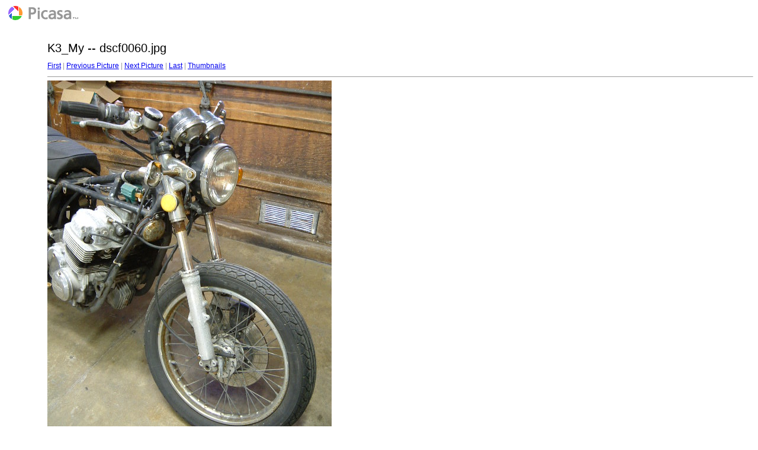

--- FILE ---
content_type: text/html; charset=UTF-8
request_url: http://nick.adjective.com:8080/images/motorcycles/K3_My/target16.html
body_size: 456
content:
<html>
<head>
<title>dscf0060.jpg</title>
<meta http-equiv="Content-Type" content="text/html; charset=iso-8859-1">
<link rel="stylesheet" href="style.css" type="text/css">
</head>
<body bgcolor="#FFFFFF" text="#000000">
<span class="textbg">K3_My -- dscf0060.jpg </span><br> <span class="textsm"></span>
<p><span class="textreg">
<a href="target0.html">First</a> |
<a href="target15.html">Previous Picture</a> |
<a href="target17.html">Next Picture</a> |
<a href="target21.html">Last</a> | <a href="index.html">Thumbnails</a><br>
</span><hr size="1">



<a href="index.html"><img src="images/dscf0060.jpg" width="480" height="640 alt="dscf0060.jpg"" title="dscf0060.jpg (large)" bytes" border="0"></a><p>
<map name="Map">
  <area shape="rect" coords="95,1,129,44" href="frameset.htm">
</map>
</body>
</html>


--- FILE ---
content_type: text/css
request_url: http://nick.adjective.com:8080/images/motorcycles/K3_My/style.css
body_size: 320
content:
BODY {
	MARGIN-TOP: 70px; FONT-SIZE: 11px; BACKGROUND-ATTACHMENT: scroll; BACKGROUND-IMAGE: url(logo.gif); MARGIN-LEFT: 80px; BACKGROUND-REPEAT: no-repeat; FONT-FAMILY: Verdana, Arial, Helvetica, sans-serif; BACKGROUND-COLOR: #ffffff
}
TD {
	FONT-SIZE: 11px; FONT-FAMILY: Verdana, Arial, Helvetica, sans-serif
}
P {
	BACKGROUND: white
}
H1 {
	FONT-SIZE: 12px; COLOR: #979797; FONT-FAMILY: Helvetica, Verdana, Arial
}
A:hover {
	COLOR: #804c4c; BACKGROUND-COLOR: #f0efe3
}
H2 {
	FONT-SIZE: 10px; COLOR: #000000; FONT-FAMILY: Verdana, Arial, Helvetica, sans-serif
}
H3 {
	FONT-SIZE: 18px; COLOR: #000000; FONT-FAMILY: Verdana, Arial, Helvetica, sans-serif
}
.textsm {
	FONT-SIZE: 14px; COLOR: #000000; FONT-FAMILY: Verdana, Arial, Helvetica, sans-serif
}
.textbg {
	FONT-SIZE: 20px; COLOR: #000000; FONT-FAMILY: Verdana, Arial, Helvetica, sans-serif
}
.textreg {
	FONT-SIZE: 12px; COLOR: #979797; FONT-FAMILY: Verdana, Arial, Helvetica, sans-serif
}


